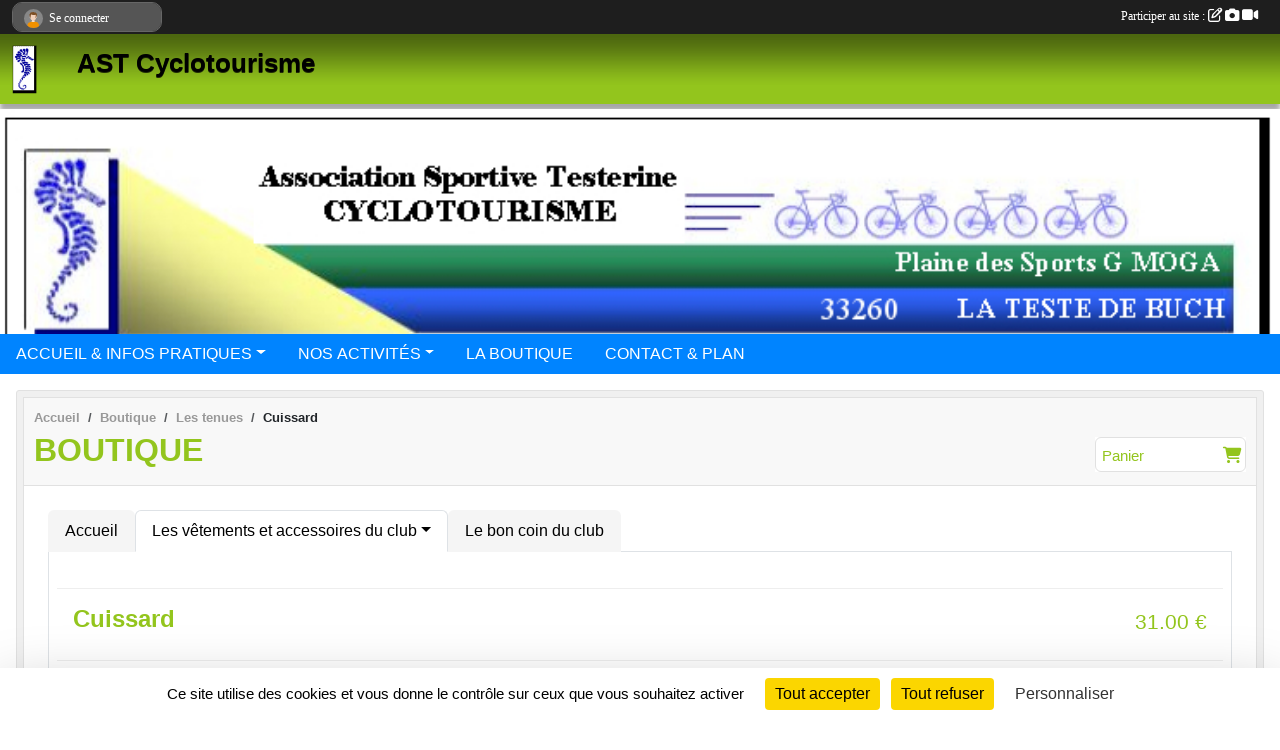

--- FILE ---
content_type: text/html; charset=UTF-8
request_url: https://www.lateste-cyclotourisme.fr/produit/cuissard-53094
body_size: 7846
content:
<!DOCTYPE html>
<html lang="fr" class="Arial uppercasable">
<head>
    <base href="https://www.lateste-cyclotourisme.fr/">
    <meta charset="utf-8">
    <meta http-equiv="Content-Type" content="text/html; charset=utf-8">
    <title>Boutique - AST Cyclotourisme</title>
    <meta name="description" content="Cuissard Elite avec une peau douce (verte) et de nouvelles bretelles plus confortables

Il est possible de commander un modèle spécifique Femme sans bretelles (voir Personnalisation du produit ci-dessous) à 25€. celui ci est doté d&amp;#039;une peau gel...">
    <meta name="viewport" content="width=device-width, initial-scale=1, maximum-scale=1">
    <meta name="csrf-token" content="d0UWwgtjTd8OB8z0c7kgaqOybkkyitzigOIeDga9">
    <meta name="apple-itunes-app" content="app-id=890452369">

    <link rel="shortcut icon" type="image/png" href="/media/uploaded/sites/20312/association/628e3cb13ec05_image3101.png">    
    <link rel="apple-touch-icon" sizes="152x152" href="/mu-152/20312/association/628e3cb13ec05_image3101.png">
    <link rel="apple-touch-icon" sizes="180x180" href="/mu-180/20312/association/628e3cb13ec05_image3101.png">
    <link rel="apple-touch-icon" sizes="167x167" href="/mu-167/20312/association/628e3cb13ec05_image3101.png">
    <meta name="msapplication-TileImage" content="/mu-180/20312/association/628e3cb13ec05_image3101.png">


    <link rel="manifest" href="/manifest.json">
    <meta name="apple-mobile-web-app-title" content="AST Cyclotourisme">

 
    <meta property="og:image" content="https://www.lateste-cyclotourisme.fr/media/uploaded/sites/20312/produit/62ab4b49985ad_LATESTECYCLOCUISSARD2019.png">
    <meta property="og:title" content="Cuissard">
    <meta property="og:url" content="https://www.lateste-cyclotourisme.fr/produit/cuissard-53094">
    <meta property="og:description" content="Cuissard Elite avec une peau douce (verte) et de n...">


    <link rel="alternate" type="application/rss+xml" title="AST Cyclotourisme - Les news" href="/rss/news">
    <link rel="alternate" type="application/rss+xml" title="AST Cyclotourisme - Les évènements" href="/rss/evenement">


<link type="text/css" rel="stylesheet" href="css/bootstrap.5.3.2/bootstrap.min.css">

<link type="text/css" rel="stylesheet" href="css/fontawesome-free-6.5.1-web/css/all.min.css">

<link type="text/css" rel="stylesheet" href="css/barre-noire.css">

<link type="text/css" rel="stylesheet" href="css/common.css">

<link type="text/css" rel="stylesheet" href="css/design-1.css">

<link type="text/css" rel="stylesheet" href="js/fancybox.5.0.36/fancybox.css">

<link type="text/css" rel="stylesheet" href="fonts/icons.css">

    <script src="js/bootstrap.5.3.2/bootstrap.bundle.min.js?tm=1736255796"></script>
    <script src="js/jquery-3.7.1.min.js?tm=1736255796"></script>
    <script src="js/advert.js?tm=1736255796"></script>

     <script src="/tarteaucitron/tarteaucitron.js"></script>
    <script src="/tarteaucitron/tarteaucitron-services.js"></script>
    <script>
        tarteaucitron.init({
            "privacyUrl": "", /* Privacy policy url */

            "hashtag": "#tarteaucitron", /* Open the panel with this hashtag */
            "cookieName": "tarteaucitron", /* Cookie name */

            "orientation": "bottom", //  "middle", /* Banner position (top - bottom) */

            "showAlertSmall": false, /* Show the small banner on bottom right */
            "cookieslist": false, /* Show the cookie list */

            "showIcon": false, /* Show cookie icon to manage cookies */
            "iconPosition": "BottomRight", /* BottomRight, BottomLeft, TopRight and TopLeft */

            "adblocker": false, /* Show a Warning if an adblocker is detected */

            "DenyAllCta" : true, /* Show the deny all button */
            "AcceptAllCta" : true, /* Show the accept all button when highPrivacy on */
            "highPrivacy": true, /* HIGHLY RECOMMANDED Disable auto consent */

            "handleBrowserDNTRequest": false, /* If Do Not Track == 1, disallow all */

            "removeCredit": true, /* Remove credit link */
            "moreInfoLink": true, /* Show more info link */
            "useExternalCss": false, /* If false, the tarteaucitron.css file will be loaded */

            "readmoreLink": "", /* Change the default readmore link */

            "mandatory": true, /* Show a message about mandatory cookies */
        });
        
    </script> 
</head>
<body class="colonne_widget_double boutique_produit bg-type-none no-orientation fixed-footer users-rounded filters-select is-couleur2-lumineuse footer-with-partenaires"  style="--color1: rgb(147, 197, 29);--color2: rgb(0, 132, 255);--color1-light: rgba(147, 197, 29,0.05);--color1-declined: rgb(179,229,61);--color2-declined: rgb(0,100,223);--title-color: rgb(0, 0, 0);--color1-bkg-texte1: rgb(255,255,189);--color1-bkg-texte2: rgb(0,0,95);--background-color: rgb(255, 255, 255);--background-image-personnalisee: url(/media/uploaded/sites/20312/background/62a0561283d50_Cabannestchanquees.jpg);--logo-size: 50px;--title-px: 60;--title-size: 2em;--slogan-size: 1.5em;--title-size-coef1: 0,41666666666667;--title-size-coef2: 10;--color1r: 147;--color1g: 197;--color1b: 29;--max-width: 1400px;--bandeau-w: 100%;--bandeau-h: auto;--bandeau-x: 0;--bandeau-y: 0;--bandeau-max-height: 245.614px;" >
        <div id="wrap">
    <div id="a2hs" class="bg-dark d-sm-none">
    <div class="container-fluid py-3 maxwidth">
        <div class="row">
            <div class="col-6 text-white">
                <img src="/images/common/mobile-app.png" class="img-thumbnail" style="max-width:30px">
                sportsregions
            </div>
            <div class="col-6 text-end">
                <a href="https://play.google.com/store/apps/details?id=com.initiatives.sportsregions&hl=fr_FR" class="btn btn-sm btn-success">Installer</a>
            </div>
        </div>
    </div>
</div>    <header id="header">
        <div class="fond">
            <div id="degrade"></div>
            <div class="container-fluid maxwidth">
                <div class="row">
                    <div class="col" id="logo">
                    
                            <a id="image_logo" href="https://www.lateste-cyclotourisme.fr" rel="home"><img src="/media/uploaded/sites/20312/association/628e3cb13ec05_image3101.png" alt="Logo"></a>
                            
                        <div>
                                <p class="longueur_1"><a href="https://www.lateste-cyclotourisme.fr" rel="home">AST Cyclotourisme</a></p>
      
                            <span class="slogan"></span>
                        </div>
                    </div>
                </div>
            </div>
        </div>
        
            <section class="container-fluid px-0 maxwidth">
            <div class="row g-0">
                <div class="bandeau col" id="conteneur_bandeau">
                    <a href="https://www.lateste-cyclotourisme.fr"  rel="home"  >
                        <img id="image_bandeau" src="/media/uploaded/sites/20312/bandeau/62a055bc6ab92_Bandeau.png" alt="Bandeau">
                    </a>
                </div>
            </div>
        </section>
            
            
        <section class="container-fluid px-0 maxwidth">
            <div class="row g-0">
                <div class="col">
                    <nav id="mainmenu" class="allow2lines">
                        <ul class="nav nav-pills">
            
    <li class="nav-item dropdown" id="menu_606661">
        <button class="nav-link dropdown-toggle " data-bs-toggle="dropdown" role="button" aria-haspopup="true" aria-expanded="false">ACCUEIL &amp; INFOS PRATIQUES</button>
        <div class="dropdown-menu">
                            <a class="dropdown-item" href="/en-savoir-plus/pour-nous-rejoindre-125391" id="menu_620201">Pour nous rejoindre</a>
                            <a class="dropdown-item" href="/en-savoir-plus/nos-coordonnees-134031" id="menu_658641">Nos Coordonnées</a>
                            <a class="dropdown-item" href="https://www.lateste-cyclotourisme.fr/organigramme-du-club" id="menu_606663">Organigramme</a>
                            <a class="dropdown-item" href="/en-savoir-plus/la-securite-124029" id="menu_614189">La sécurité</a>
                            <a class="dropdown-item" href="https://www.lateste-cyclotourisme.fr/partenaires" id="menu_650097">Nos partenaires</a>
                    </div>
    </li>
            
    <li class="nav-item dropdown" id="menu_606657">
        <button class="nav-link dropdown-toggle " data-bs-toggle="dropdown" role="button" aria-haspopup="true" aria-expanded="false">NOS ACTIVITÉS</button>
        <div class="dropdown-menu">
                            <a class="dropdown-item" href="https://www.lateste-cyclotourisme.fr/sections" id="menu_617428">Nos différentes activités</a>
                            <a class="dropdown-item" href="/en-savoir-plus/nos-parcours-hebdomadaires-124398" id="menu_615807">Nos parcours hebdomadaires</a>
                            <a class="dropdown-item" href="https://www.lateste-cyclotourisme.fr/evenements" id="menu_606658">Nos évènements à venir</a>
                    </div>
    </li>
            
    <li class="nav-item" id="menu_606672">
        <a class="nav-link " href="https://www.lateste-cyclotourisme.fr/boutique">LA BOUTIQUE</a>
    </li>
            
    <li class="nav-item" id="menu_606674">
        <a class="nav-link " href="https://www.lateste-cyclotourisme.fr/contactez-nous">CONTACT &amp; PLAN</a>
    </li>
</ul>
<form action="#" method="post">
    <select class="form-control form-select" id="navigation-select" name="navigation-select">
        <option value="">Navigation</option>
    </select>
</form>                    </nav>
                </div>
            </div>
        </section>
    </header>
        <div class="container-fluid px-0 px-sm-3 px-xxl-0 pb-5 maxwidth   is_detail   " id="contenu">
                
<div class="row">
    <div class="col-lg-12" id="main-column">
    <section id="main">
        <div class="inner">
            <header id="content-header">
                        <nav aria-label="breadcrumb">
        <ol class="breadcrumb" itemscope itemtype="https://schema.org/BreadcrumbList">
                            <li class="breadcrumb-item " itemprop="itemListElement" itemscope itemtype="https://schema.org/ListItem"><meta itemprop="position" content="1"><a href="https://www.lateste-cyclotourisme.fr" itemprop="item"><span itemprop="name">Accueil</span></a></li>
                            <li class="breadcrumb-item  interval " itemprop="itemListElement" itemscope itemtype="https://schema.org/ListItem"><meta itemprop="position" content="2"><a href="/boutique" itemprop="item"><span itemprop="name">Boutique</span></a></li>
                            <li class="breadcrumb-item  interval " itemprop="itemListElement" itemscope itemtype="https://schema.org/ListItem"><meta itemprop="position" content="3"><a href="https://www.lateste-cyclotourisme.fr/boutique/les-tenues-7063" itemprop="item"><span itemprop="name">Les tenues</span></a></li>
                            <li class="breadcrumb-item " itemprop="itemListElement" itemscope itemtype="https://schema.org/ListItem"><meta itemprop="position" content="4"><span itemprop="name">Cuissard</span></li>
                    </ol>
    </nav>
                            <div class="container-fluid">
            <div class="row">
                <div class="col-10 ps-0">
                    <h1 ><span>Boutique</span></h1>
                </div>
                <div class="col-2 widget-plie pe-0">
                    <section class="widget petit_widget widget_panier">
    <div class="inner">
        <header>
    <h2 class="secondary-content"><span >Panier </span><span class="compteur"><i class="fa fa-shopping-cart"></i> </h2>
</header>
        <div class="content">
                            <div class="message">
                    Votre panier est vide.
                </div>
                    </div>
    </div>
</section>                </div>
            </div>
        </div>
                                        <hr class="leon">
</header>            <div class="content">
                                    <ul class="onglets nav nav-tabs">
        <li class="nav-item ">
        <a class="nav-link 
             
                        " 
             
             
                         href="/boutique" >Accueil</a>
            </li>
        <li class="nav-item  dropdown ">
        <a class="nav-link 
             active  
             dropdown-toggle             " 
            aria-current="page" 
             
             data-bs-toggle="dropdown" aria-expanded="false"              href="/boutique/les-vetements-et-accessoires-du-club-7974" >Les vêtements et accessoires du club</a>
                    <ul class="dropdown-menu">
                <li><a class="dropdown-item 
                     active  
                    " 
                    aria-current="page" 
                     
                     href="/boutique/les-vetements-et-accessoires-du-club-7974" >Les vêtements et accessoires du club</a>
                                    <li><a class="dropdown-item 
                         
                        " 
                         
                         
                         href="/boutique/comment-commander-7068" >Comment commander ?</a>
                    </li>
                                    <li><a class="dropdown-item 
                         active  
                        " 
                        aria-current="page" 
                         
                         href="/boutique/les-tenues-7063" >Les tenues <span class="badge text-bg-secondary">7</span> </a>
                    </li>
                                    <li><a class="dropdown-item 
                         
                        " 
                         
                         
                         href="/boutique/accessoires-securite-7488" >Accessoires sécurité <span class="badge text-bg-secondary">2</span> </a>
                    </li>
                            </ul>
            </li>
        <li class="nav-item ">
        <a class="nav-link 
             
                        " 
             
             
                         href="/boutique/le-bon-coin-du-club-7973" >Le bon coin du club</a>
            </li>
    </ul>
<form action="#" method="post">
    <select class="form-control form-select" id="onglet-select" name="onglet-select">
        <option value="">Navigation</option>
    </select>
</form>
                                <div class="content  ongletpanel  ">
                                        <section class="detail produits">
                        <div class="container-fluid px-0">
    <div class="row">
        <div class="col-12 fake-title">
            <header>
    <h2 class="secondary-content"><span  itemprop="name" >Cuissard</span><dl itemprop="priceSpecification"><dt>Prix</label><dd><strong class="prix"><data itemprop="price" class="prixval" value="31.00">31.00</data>&nbsp;<abbr itemprop="priceCurrency" content="EUR">€</abbr></strong></dd></dl> </h2>
</header>
        </div>
    </div>
    <div class="row">
                    <div class="col-12 col-md-6">
                <figure class="illustration text-center">
                    <a data-fancybox="images" href="/media/uploaded/sites/20312/produit/62ab4b49985ad_LATESTECYCLOCUISSARD2019.png" data-caption="Cuissard">
                        <img class="img-fluid" src="/media/uploaded/sites/20312/produit/62ab4b49985ad_LATESTECYCLOCUISSARD2019.png" alt="Cuissard">
                    </a>
                                    </figure>
            </div>
            <div class="col-12 col-md-6">
                <section id="main-content">
                    <dl itemprop="priceSpecification"><dt>Prix</label><dd><strong class="prix"><data itemprop="price" class="prixval" value="31.00">31.00</data>&nbsp;<abbr itemprop="priceCurrency" content="EUR">€</abbr></strong></dd></dl>
                    
                    
                    <p>Cuissard Elite avec une peau douce (verte) et de nouvelles bretelles plus confortables</p>

<p>Il est possible de commander un modèle spécifique Femme sans bretelles (voir Personnalisation du produit ci-dessous) à 25€. celui ci est doté d'une peau gel turquoise.</p>

                </section>
            </div>
            </div>

    <form id="bouton_panier53094" class="bouton_panier py-4 with-messagepourletest2" method="post" action="https://www.lateste-cyclotourisme.fr/panier" onsubmit="return valide_ajout_dans_panier53094()" rel="53094">
    <input type="hidden" name="_token" value="d0UWwgtjTd8OB8z0c7kgaqOybkkyitzigOIeDga9">    <input type="hidden" name="actionpanier" value="add">
    <input type="hidden" name="produit_id" value="53094">
    <textarea class="d-none" name="messagepourletest"></textarea>
    <input type="hidden" name="messagepourletest2" value="">
    <div class="container">

                    <div class="form-group row">
                <label class="col-sm-2 col-form-label">Prix</label>
                <div class="col-sm-10">
                    <div class="input-group">
                        <input type="text" name="prix" readonly class="form-control-plaintext price" value="31.00 €" data-original-prix="31.00 €">
                                                    <div class="input-group-text aulieude" class="d-none d-md-flex"> au lieu de&nbsp;<span class="prix_barre">62.64&nbsp;€</span></div>
                                            </div>
                </div>
            </div>
        
        
        <div class="form-group row">
            <label class="col-sm-2 col-form-label" for="quantite">Quantité</label>
            <div class="col-sm-10">
                <input type="number" min="1" class="form-control" name="quantite" id="quantite" value="1">
            </div>
        </div>


        

                    <div class="form-group row">
                <label class="col-sm-2 col-form-label" for="version">Version</label>
                <div class="col-sm-10">
                                            <select class="form-control form-select " name="option[45817]" id="option_45817">
                                                            <option value="" >- Taille -</option>
                                                                                        <option value="247799" >3</option>
                                                            <option value="247800" >4</option>
                                                            <option value="247801" >5</option>
                                                            <option value="247802" >6</option>
                                                            <option value="261021" >2</option>
                                                            <option value="262403" >7</option>
                                                            <option value="272948" >2</option>
                                                    </select>
                                                                <select name="version" id="version" class="d-none">
                                                                                                <option rel="31.00 €" 
                                    value="342372"  
                                    data-options="option[45817]=247799; ">Taille : 3 - 31.00€</option>
                                
                                
                                                                                                <option rel="31.00 €" 
                                    value="342373"  
                                    data-options="option[45817]=247800; ">Taille : 4 - 31.00€</option>
                                
                                
                                                                                                <option rel="31.00 €" 
                                    value="342374"  
                                    data-options="option[45817]=247801; ">Taille : 5 - 31.00€</option>
                                
                                
                                                                                                <option rel="31.00 €" 
                                    value="342375"  
                                    data-options="option[45817]=247802; ">Taille : 6 - 31.00€</option>
                                
                                
                                                                                                <option rel="31.00 €" 
                                    value="342376"  
                                    data-options="option[45817]=261021; ">Taille : 2 - 31.00€</option>
                                
                                
                                                                                                <option rel="31.00 €" 
                                    value="343843"  
                                    data-options="option[45817]=262403; ">Taille : 7 - 31.00€</option>
                                
                                
                                                                                                <option rel="31.00 €" 
                                    value="357942"  
                                    data-options="option[45817]=272948; ">Taille : 2 - 31.00€</option>
                                
                                
                                                    </select>
                                    </div>
            </div>
         

                    <div class="row">
                <div class="col">
                    <div class="form-check">
                        <input name="personnaliser" id="personnaliser53094" type="checkbox" class="form-check-input">
                        <label class="form-check-label" for="personnaliser53094">
                                                            Personnaliser ?
                                                    </label>
                    </div>
                    <div id="zones_personnalisees53094" style="display: none;" class="container py-1 mb-3 zones_personnalisees">
                                                                                    <div class="form-group row my-2">
                                    <label class="col-sm-5 col-form-label" for="version">
                                        Femme
                                                                            </label>
                                    <div class="col-sm-7">
                                        <input type="hidden" name="personnalisation_label[14862]" value="Femme">
                                        <input class="form-control personnalisation_produit53094" placeholder="votre texte de personnalisation" name="personnalisation[14862]" id="perso_0" value="">
                                    </div>
                                </div>
                                                                        </div>
                </div>
            </div>
        
        <div class="row">
            <div class="col text-center">
                                                    <button type="submit" name="submit" class="btn btn-primary" >Ajouter au panier</button>
                            </div>
        </div>

        
    </div>
</form>
<script>



jQuery(document).ready(function() 
{
    open_personnalisation53094();
    $("#personnaliser53094").bind("click", function() { open_personnalisation53094(); } );
    
});

function open_personnalisation53094()
{
    if( $("#personnaliser53094").prop("checked") )
    {
        $("#zones_personnalisees53094").css("display", "block");
    }
    else
    {
        $("#zones_personnalisees53094").css("display", "none");
        $(".personnalisation_produit53094").val("");
    }
}


function valide_ajout_dans_panier53094()
{
    var quantite = parseInt( $("#bouton_panier53094 input[name=quantite]").val() );
    if( quantite<1 )
    {
        alert("Merci de saisir une quantité minimale de 1");
        return false;
    }



    return true;
}
</script>
    <div class="row">
        <div class="col-12">
            <br>
            <div id="partage" class="mt-3">
    <h2>Partager sur</h2>
    <div class="partage_block">
        <span class="partage-reseaux-sociaux">
                                    <button type="button" url="https://www.lateste-cyclotourisme.fr/produit/cuissard-53094" text="Boutique" class="partage-facebook facebookShare" title="Partager sur Facebook">
                <span class="at-icon-wrapper"><svg xmlns="http://www.w3.org/2000/svg" xmlns:xlink="https://www.w3.org/1999/xlink" viewBox="0 0 32 32" class="at-icon at-icon-facebook" title="Facebook" alt="Facebook"><g><path d="M21 6.144C20.656 6.096 19.472 6 18.097 6c-2.877 0-4.85 1.66-4.85 4.7v2.62H10v3.557h3.247V26h3.895v-9.123h3.234l.497-3.557h-3.73v-2.272c0-1.022.292-1.73 1.858-1.73h2V6.143z" fill-rule="evenodd"/></g></svg></span><em class="titre">Facebook</em>
            </button>
            <button type="button" url="https://www.lateste-cyclotourisme.fr/produit/cuissard-53094" text="Boutique" class="partage-twitter twitterShare" title="Partager sur X">
                <span class="at-icon-wrapper"><svg viewBox="0 0 300 271" xmlns="http://www.w3.org/2000/svg" xmlns:xlink="https://www.w3.org/1999/xlink"  class="at-icon at-icon-twitter" title="Twitter" alt="Twitter"><path d="m236 0h46l-101 115 118 156h-92.6l-72.5-94.8-83 94.8h-46l107-123-113-148h94.9l65.5 86.6zm-16.1 244h25.5l-165-218h-27.4z"/></svg></span><em class="titre">Twitter</em>
            </button>
        </span>
    </div>
</div>        </div>
    </div>

                
</div>
<script src="js/vue-achat.js"></script>
                    </section>
                                    </div>
            </div>
            <footer id="content-footer">
            <div class="container-fluid px-0">
                <div class="row">
                                                                <div class="col">
                            <span class="auteur">
                                                                    <span>
                                        Publié
                                                                                    le <time datetime="2022-06-16T17:28:38+0200">16 juin 2022</time>
                                                                            
                                        
                                                                            </span>
                                                                                                </span>
                        </div>
                                    </div>
            </div>
        </footer>
            </div>
    </section>
 
    </div>
</div>
    </div>
</div><footer id="footer"  class="with-partenaires" >
    <div class="container maxwidth">
        <div class="row partenaires">
        <div class="col-12 px-0">
            <div class="container-fluid">
                <div class="d-none d-sm-flex row background">
                    <div class="col">
                                                <h2>Les partenaires du club</h2>
                    </div>
                </div>
                <div class="d-none d-sm-flex row background pb-2 justify-content-center ">
                                        <div class="col-2 col-md-1 py-2 px-1 px-md-2 px-xl-3 part text-center ">
                        <a data-bs-toggle="tooltip" data-bs-placement="top" href="/partenaires/mairie-de-la-teste-de-buch-114285" title="Mairie de La TESTE de BUCH">
                                                            <img class="img-fluid border" src="/mub-120-120-f3f3f3/20312/partenaire/62a43b995f5a4_logoLaTeste.png" alt="Mairie de La TESTE de BUCH">
                                                    </a>
                    </div>
                                        <div class="col-2 col-md-1 py-2 px-1 px-md-2 px-xl-3 part text-center ">
                        <a data-bs-toggle="tooltip" data-bs-placement="top" href="/partenaires/giant-la-teste-134371" title="GIANT La TESTE">
                                                            <img class="img-fluid border" src="/mub-120-120-f3f3f3/20312/partenaire/6595b7cf1ef57_4.png" alt="GIANT La TESTE">
                                                    </a>
                    </div>
                                        <div class="col-2 col-md-1 py-2 px-1 px-md-2 px-xl-3 part text-center  last ">
                        <a data-bs-toggle="tooltip" data-bs-placement="top" href="/partenaires/ff-velo-114283" title="FF VELO">
                                                            <img class="img-fluid border" src="/mub-120-120-f3f3f3/20312/partenaire/62a439a608b68_logoffv.jpg" alt="FF VELO">
                                                    </a>
                    </div>
                                    </div>
            </div>
        </div>
    </div>
        <div class="row py-3">
            <div class="col-md-3 col-lg-3 col-xl-3 col-xxl-3 pt-3 pb-1 text-center">
                <nav id="copyright"><a href="https://www.sportsregions.fr/inscription" title="Création de site de club de Cyclotourisme" rel="friend" class="tag_acces_outil_footer_02A"><strong>Sports<em>regions</em></strong></a></nav>                <div id="visites">
                    <i class="fa fa-bar-chart"></i>
                <span id="nb-visites">Chargement des </span> visites
    </div>
<div id="stats_analyser"></div>            </div>
            <div class="col-md-4 col-lg-4 col-xl-4 col-xxl-3 pt-3 pb-1 px-0 text-center">
                <div id="footer-apps">
            <a href="https://play.google.com/store/apps/details?id=com.initiatives.sportsregions&amp;hl=fr_FR"  title="Télécharger l'application Android dans le Play Store"><img src="/images/common/badge-playstore-fr.svg" alt="Télécharger l'application Android dans le play Store"></a>
                <a href="https://itunes.apple.com/fr/app/sportsregions/id890452369" title="Télécharger l'application iPhone dans l\'App Store"><img src="/images/common/badge-appstore-fr.svg" alt="Télécharger l'application iPhone dans l'App Store"></a>
    </div>            </div>
            <div class="col-md-5 col-lg-5 col-xl-4 col-xxl-5 pt-3 pb-1 text-center">
                <nav id="cookies">
    <ul>
        <li><a href="https://www.sportsregions.fr/charte-cookies" class="informations-legales">Charte cookies</a></li>
                <li><a href="javascript:void(0);" onclick="tarteaucitron.userInterface.openPanel();" class="informations-legales">Gestion des cookies</a></li>
            </ul>
</nav>                <nav id="legal">
    <ul>
        <li><a href="https://www.lateste-cyclotourisme.fr/informations-legales" class="informations-legales">Informations légales</a></li>
        <li><a href="https://www.sportsregions.fr/signaler-un-contenu-inapproprie?k=412577344">Signaler un contenu inapproprié</a></li>
    </ul>
</nav>            </div>
            <div class="col-xl-1 col-xxl-1 text-center pt-3 pb-1 px-0 rss d-none d-xl-block">
                <div class="rss">
    <a href="https://www.lateste-cyclotourisme.fr/rss/news" data-bs-toggle="tooltip" data-bs-placement="top" title="Flux rss des actualités"><i class="fa fa-rss"></i></a>
    <a href="https://www.lateste-cyclotourisme.fr/rss/evenement" data-bs-toggle="tooltip" data-bs-placement="top" title="Flux rss des évènements"><i class="fa fa-rss"></i></a>
</div>            </div>
        </div>
    </div>
</footer>        <div id="log_bar">
    <div class="container-fluid maxwidth">
        <div class="row" id="barre_noire">
            <div class="col">
                <div id="informations_utilisateur" class="not-connected">
                    <div id="lien_user" class="hilight">
                        <a href="https://www.lateste-cyclotourisme.fr/se-connecter" id="lien_user_lien">
                        <img id="avatar" class="img-fluid rounded-circle" src="/images/common/boxed-item-membre.svg" alt="avatar"><span class="label">Se connecter</span>
                        </a>
                    </div>
                    <input type="hidden" name="login_sv_email" value="">
                    <input type="hidden" name="login_sv_mode" value="">
                    <input type="hidden" name="login_sv_message" value="">
                    <div id="popup_login"><div id="popup_login_modal" class="modal fade" tabindex="-1" role="dialog" style="display:none"></div></div>
                </div>
            </div>
            <div class="col">
                <div id="participate">
                    <a href="https://www.lateste-cyclotourisme.fr/se-connecter" title="Se connecter pour rédiger une news">
                        Participer au site :
                    
                        <i class="far fa-edit"></i>
        
                        <i class="fas fa-camera"></i>
        
                        <i class="fas fa-video"></i>
                    </a>
                </div>
                            </div>
        </div>
    </div>
</div>
<div id="mobile_login_bar">
    <div class="container-fluid maxwidth">
        <div class="row">
            <div class="col-7 text-right">
                Envie de participer ?
            </div>
            <div class="col-5 text-center">
                <a href="https://www.lateste-cyclotourisme.fr/se-connecter" id="lien_user_lien_mobile" class="btn btn-sm btn-primary">Connexion</a>
            </div>
        </div>
    </div>
</div>        <div id="fb-root"></div>
    <div id="confirmPop" class="modal" style="display:none"></div>
    <div id="multi_modal" class="modal fade" tabindex="-1" role="dialog" style="display:none"></div>
    <script>
    var page_courante = "/produit/cuissard-53094";
    var association_id = 20312;
    var auto_open_login = 0;
    var termes_recherche = "";
    var popup_login_mode = null;
    var popup_login_identifiant = null;
    var popup_login_autoopen = 0;
    </script>
        
        <script src="js/confirm-message-pop.js"></script>
    
        <script src="js/common.js"></script>
    
        <script src="js/design-1.js"></script>
    
        <script src="js/fancybox.5.0.36/fancybox.umd.js"></script>
    
        <script src="js/formulaire.js"></script>
    
        <script src="js/reservations.js"></script>
    
        <script src="js/controle-honorabilite.js"></script>
    
        <script src="js/login.js"></script>
         <script>
        (tarteaucitron.job = tarteaucitron.job || []).push("openstreetmap_sportsregions");
    
    (tarteaucitron.job = tarteaucitron.job || []).push("facebooklikebox");

    (tarteaucitron.job = tarteaucitron.job || []).push("dailymotion");

    (tarteaucitron.job = tarteaucitron.job || []).push("vimeo");

    (tarteaucitron.job = tarteaucitron.job || []).push("facebook_video_sportsregions");

    
    
    </script> </body>
</html>

--- FILE ---
content_type: text/html; charset=UTF-8
request_url: https://www.lateste-cyclotourisme.fr/mub-120-120-f3f3f3/20312/partenaire/62a439a608b68_logoffv.jpg
body_size: 3539
content:
���� JFIF  ` `  �� ;CREATOR: gd-jpeg v1.0 (using IJG JPEG v80), quality = 90
�� C 


�� C		��  x x ��           	
�� �   } !1AQa"q2���#B��R��$3br�	
%&'()*456789:CDEFGHIJSTUVWXYZcdefghijstuvwxyz���������������������������������������������������������������������������        	
�� �  w !1AQaq"2�B����	#3R�br�
$4�%�&'()*56789:CDEFGHIJSTUVWXYZcdefghijstuvwxyz��������������������������������������������������������������������������   ? �3��
 ( ��
 ( ��
 ( ��
 ( ��
 ( ��
 ( ��
 ( ��
 ( ��
 ( ��
 ( ��
 ( ��
 ( ��
 ( ��
 ( ��
 ( ��
 ( ��
 ( ��
 ( ��
 �Ǟ5���O^x��wpi�e��J�%��EQ�1�5ч���TT���cV�(AΣ�>^������;�K�ׇt?�ض� xŰ�A�et{��a_IW�呾:��� �==_�7�����̪*x*w��F��K�	���L�xR�n��G�S]�C�ڷ�'�ПA=�)#�f���L�*�ך��SG��8��C�:'ʟ��ޏ�~�y��'@���=��!E�w��II�uI`s��Pg8Vs��~ª��O�vz5��W�#��ey�U5O0�鷵�~�fz�٢� �i� |���C���4� �E g��y���( �<_��?�@������ �E g��y���( �<_��?�@��� �i� |� O��� <��� �g�?���� }�/���Ƞ��(n��� j���[���$��������%ȏ=�1��0��6W���ySo��Z����`��ie������Ꮕ���-�z�%Ǉ�ir�oxb������vy�c�����pY�,jy��j���O?6P���=ì�/�e�i{I�u��G�������ٟO�wm���MJL\j7~�d?�[}�<��#y��ƪ/�چ���pף�5q4���?iSh��?��X�+.U}R[w9�~�:�t����5o���G0����ZA|T��S�T7A� ,�Ԉxt� }��d�GD8�����ļ���+��'����e�}��g/���ᝮ�=��~�k+����k��$\@9��������������2��lt��|�iJ�^���=C5�|�f�
 (( ��=( �� ���X�'�h� &H�֮-��e�e�*I<�9gr�I5�|O
��8zt�K�~���#��7���F��o�����օs�hz� ���-��0Ip��[���A?2����k�К��ee��}3<n&�&���ܟ�wg���b���!^G����X�e�b����U:�2��Y�[b��7�]ب�IZ*8X]Ԛ���Z���uG���\�>��J��b�� v�һ��ݒ~G׾��_������U����n�����]�9Q+�u��ZR�ԍ'8E���������	��Z�*���J+O$�8��>_~�_�m�ӯƑ���ıγ���pR�-j�l�Ϥ�k�g'��?�>�?$�o��;K�o�k�:=&_�B������̙U�ۂ�Ձ8�.x�g��՜������ |E��khy ���z?�׆�$(��eV[�c��avE3)'��	BG��2�sZw�F����9��]W:�+�u� i���:7�F�mՐ�b$�!ˇrWΞnH"=� �����ZQR�y]����󷝍�8�mnsV_>6j�}��:-6��N�sx�l�Ap�ޔS��#�UV�`�s��کt���k�˳���_O�_�]��|N�[O��<?k�/�#�ws{-������8��|���`
~F�ZTp�����Y+��m��k�r�E��cx����|5�6��ͮ����i魅��Y��Ŕ
����2�@�:J��N��+mߪ���eЗ:��}o�Fl^?�եjm�T�3���q5���,7N��G\������ߜ�{��=�뾫_����������o|W���y�xu�mn�*�Wz}ū�P_��h`� +���d�en*Iʕ�(ԝ����������*�M.�^��w�]��O���t�[��;I}�D�XTy���;J�`A���\��Vڵ���=�z�Ԫ���^�\��Z���L6�-iDUR���I�#'3ϓQST�˽�� �������?i��㞥�Z���մ�:�#(�pġ����͎���7��ʕ7��6k�᧪?<Ŀ�L����5�o�{�:�6q�o���� <q�x�X�}f-����K��ϥ��	��.��xXВ2���,�GNT����5m�տ�]Y���)�������3�O�O�*�Q[�r� H�F��]�Zu��gu�[]�+H|�x#B\)%������f�~�I���;���k�l�B\��Wn��ğٷ�z���s���]����!�]��E��%����#+���60\?8���Xzt��U䋋�����mo��t'98�7�ߩ���=%���|Aw��^�Y��h��b��ڦB;4�;W��6nO��x��P����i�z�ۓ�ݗt�:�+S�=� �� 8�� 8��� 8�OxkE�q�kPC{a8��v��)�v"�0���Z��f�LV�6��^7�<�B�/���xSX��_�T�-'Z��qn�ݎU~`E�V�`s{N��GT�W��|�e�{�I���FZ5�� ��v�o�|azO�}>Cէ��h���� �ח:X��� �]� �3ۧ��OIP�~rV���i��ߨ��4�ϓn?v���X����>M�������u�޾_��ؽ�����B�4>/���Р��T� �� h��z���( �D_��?�@�"� ��� }
 >���O��P�����B��E� =S�� }�/���Р��T� �� bP@  P@  P@  P@  P@  P@  P@  P@  P@  P@  P@  P@  P@  P@  P@  P@  P@  P@  P@ ��

--- FILE ---
content_type: text/html; charset=UTF-8
request_url: https://www.lateste-cyclotourisme.fr/visites
body_size: 5
content:
15100